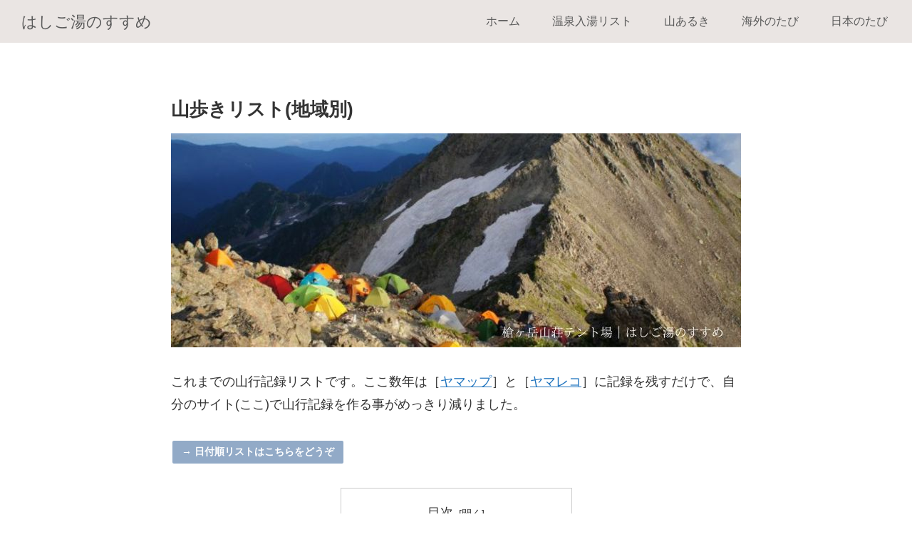

--- FILE ---
content_type: text/html; charset=utf-8
request_url: https://www.google.com/recaptcha/api2/aframe
body_size: 268
content:
<!DOCTYPE HTML><html><head><meta http-equiv="content-type" content="text/html; charset=UTF-8"></head><body><script nonce="hIKm12w860Zqo0GkiTPOEg">/** Anti-fraud and anti-abuse applications only. See google.com/recaptcha */ try{var clients={'sodar':'https://pagead2.googlesyndication.com/pagead/sodar?'};window.addEventListener("message",function(a){try{if(a.source===window.parent){var b=JSON.parse(a.data);var c=clients[b['id']];if(c){var d=document.createElement('img');d.src=c+b['params']+'&rc='+(localStorage.getItem("rc::a")?sessionStorage.getItem("rc::b"):"");window.document.body.appendChild(d);sessionStorage.setItem("rc::e",parseInt(sessionStorage.getItem("rc::e")||0)+1);localStorage.setItem("rc::h",'1768637471799');}}}catch(b){}});window.parent.postMessage("_grecaptcha_ready", "*");}catch(b){}</script></body></html>

--- FILE ---
content_type: application/javascript; charset=utf-8;
request_url: https://dalc.valuecommerce.com/vcid?_s=https%3A%2F%2Fhashigoyu.com%2Fcategory5%2F
body_size: 153
content:
vc_id_callback({"vcid":"Ii12bwLWgawF9e9FYXm-yKu79rz64IeRa0Om66Y8ZYJFmGFYQWYpYA","vcpub":"0.782310","t":"696b441e"})